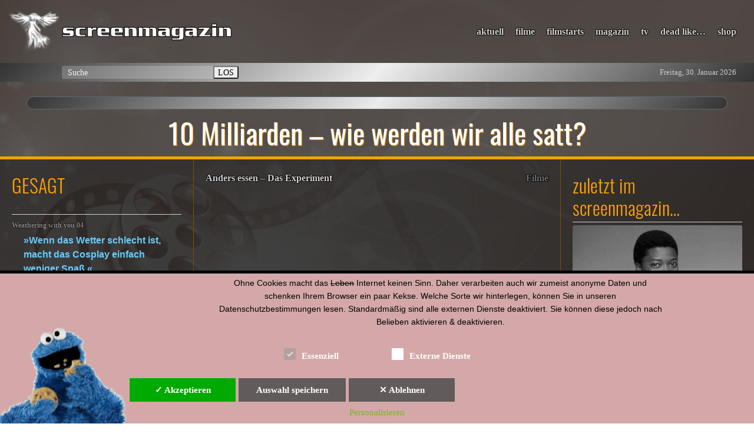

--- FILE ---
content_type: text/html; charset=UTF-8
request_url: https://screenmagazin.com/tag/10-milliarden-wie-werden-wir-alle-satt/
body_size: 16831
content:
<!DOCTYPE html>
<html lang="de-DE">

    <head>
				<link href="https://screenmagazin.com/wp-content/fontawesome/css/all.css" rel="stylesheet">
		<meta charset="UTF-8" />
		<meta name="viewport" content="width=device-width, initial-scale=1.0">
		<meta name="Copyright" content="© Angel One Media" />
		<meta name="Language" content="deutsch, de" />
		<meta name="description" content="Dokumentarfilm, der die ökologischen und wirtschaftlichen Probleme der Ernährung mit einem Praxistest angeht." />
		<meta name="google-site-verification" content="pk8v96ieoqGuFembASx53n6I6KAgdEB1PbTLOpfcSy4" />
		<title>10 Milliarden &#8211; wie werden wir alle satt? | screenmagazin</title>

		<meta name='robots' content='max-image-preview:large' />
<link rel='dns-prefetch' href='//static.addtoany.com' />
<link rel="alternate" type="application/rss+xml" title="screenmagazin.com &raquo; Schlagwort-Feed zu 10 Milliarden - wie werden wir alle satt?" href="https://screenmagazin.com/tag/10-milliarden-wie-werden-wir-alle-satt/feed/" />
<style id='wp-img-auto-sizes-contain-inline-css' type='text/css'>
img:is([sizes=auto i],[sizes^="auto," i]){contain-intrinsic-size:3000px 1500px}
/*# sourceURL=wp-img-auto-sizes-contain-inline-css */
</style>
<link rel='stylesheet' id='simple_tooltips_style-css' href='https://screenmagazin.com/wp-content/plugins/simple-tooltips/zebra_tooltips.css?ver=6.9' type='text/css' media='all' />
<style id='wp-emoji-styles-inline-css' type='text/css'>

	img.wp-smiley, img.emoji {
		display: inline !important;
		border: none !important;
		box-shadow: none !important;
		height: 1em !important;
		width: 1em !important;
		margin: 0 0.07em !important;
		vertical-align: -0.1em !important;
		background: none !important;
		padding: 0 !important;
	}
/*# sourceURL=wp-emoji-styles-inline-css */
</style>
<link rel='stylesheet' id='wp-block-library-css' href='https://screenmagazin.com/wp-includes/css/dist/block-library/style.min.css?ver=6.9' type='text/css' media='all' />
<style id='global-styles-inline-css' type='text/css'>
:root{--wp--preset--aspect-ratio--square: 1;--wp--preset--aspect-ratio--4-3: 4/3;--wp--preset--aspect-ratio--3-4: 3/4;--wp--preset--aspect-ratio--3-2: 3/2;--wp--preset--aspect-ratio--2-3: 2/3;--wp--preset--aspect-ratio--16-9: 16/9;--wp--preset--aspect-ratio--9-16: 9/16;--wp--preset--color--black: #000000;--wp--preset--color--cyan-bluish-gray: #abb8c3;--wp--preset--color--white: #ffffff;--wp--preset--color--pale-pink: #f78da7;--wp--preset--color--vivid-red: #cf2e2e;--wp--preset--color--luminous-vivid-orange: #ff6900;--wp--preset--color--luminous-vivid-amber: #fcb900;--wp--preset--color--light-green-cyan: #7bdcb5;--wp--preset--color--vivid-green-cyan: #00d084;--wp--preset--color--pale-cyan-blue: #8ed1fc;--wp--preset--color--vivid-cyan-blue: #0693e3;--wp--preset--color--vivid-purple: #9b51e0;--wp--preset--gradient--vivid-cyan-blue-to-vivid-purple: linear-gradient(135deg,rgb(6,147,227) 0%,rgb(155,81,224) 100%);--wp--preset--gradient--light-green-cyan-to-vivid-green-cyan: linear-gradient(135deg,rgb(122,220,180) 0%,rgb(0,208,130) 100%);--wp--preset--gradient--luminous-vivid-amber-to-luminous-vivid-orange: linear-gradient(135deg,rgb(252,185,0) 0%,rgb(255,105,0) 100%);--wp--preset--gradient--luminous-vivid-orange-to-vivid-red: linear-gradient(135deg,rgb(255,105,0) 0%,rgb(207,46,46) 100%);--wp--preset--gradient--very-light-gray-to-cyan-bluish-gray: linear-gradient(135deg,rgb(238,238,238) 0%,rgb(169,184,195) 100%);--wp--preset--gradient--cool-to-warm-spectrum: linear-gradient(135deg,rgb(74,234,220) 0%,rgb(151,120,209) 20%,rgb(207,42,186) 40%,rgb(238,44,130) 60%,rgb(251,105,98) 80%,rgb(254,248,76) 100%);--wp--preset--gradient--blush-light-purple: linear-gradient(135deg,rgb(255,206,236) 0%,rgb(152,150,240) 100%);--wp--preset--gradient--blush-bordeaux: linear-gradient(135deg,rgb(254,205,165) 0%,rgb(254,45,45) 50%,rgb(107,0,62) 100%);--wp--preset--gradient--luminous-dusk: linear-gradient(135deg,rgb(255,203,112) 0%,rgb(199,81,192) 50%,rgb(65,88,208) 100%);--wp--preset--gradient--pale-ocean: linear-gradient(135deg,rgb(255,245,203) 0%,rgb(182,227,212) 50%,rgb(51,167,181) 100%);--wp--preset--gradient--electric-grass: linear-gradient(135deg,rgb(202,248,128) 0%,rgb(113,206,126) 100%);--wp--preset--gradient--midnight: linear-gradient(135deg,rgb(2,3,129) 0%,rgb(40,116,252) 100%);--wp--preset--font-size--small: 13px;--wp--preset--font-size--medium: 20px;--wp--preset--font-size--large: 36px;--wp--preset--font-size--x-large: 42px;--wp--preset--spacing--20: 0.44rem;--wp--preset--spacing--30: 0.67rem;--wp--preset--spacing--40: 1rem;--wp--preset--spacing--50: 1.5rem;--wp--preset--spacing--60: 2.25rem;--wp--preset--spacing--70: 3.38rem;--wp--preset--spacing--80: 5.06rem;--wp--preset--shadow--natural: 6px 6px 9px rgba(0, 0, 0, 0.2);--wp--preset--shadow--deep: 12px 12px 50px rgba(0, 0, 0, 0.4);--wp--preset--shadow--sharp: 6px 6px 0px rgba(0, 0, 0, 0.2);--wp--preset--shadow--outlined: 6px 6px 0px -3px rgb(255, 255, 255), 6px 6px rgb(0, 0, 0);--wp--preset--shadow--crisp: 6px 6px 0px rgb(0, 0, 0);}:where(body) { margin: 0; }.wp-site-blocks > .alignleft { float: left; margin-right: 2em; }.wp-site-blocks > .alignright { float: right; margin-left: 2em; }.wp-site-blocks > .aligncenter { justify-content: center; margin-left: auto; margin-right: auto; }:where(.is-layout-flex){gap: 0.5em;}:where(.is-layout-grid){gap: 0.5em;}.is-layout-flow > .alignleft{float: left;margin-inline-start: 0;margin-inline-end: 2em;}.is-layout-flow > .alignright{float: right;margin-inline-start: 2em;margin-inline-end: 0;}.is-layout-flow > .aligncenter{margin-left: auto !important;margin-right: auto !important;}.is-layout-constrained > .alignleft{float: left;margin-inline-start: 0;margin-inline-end: 2em;}.is-layout-constrained > .alignright{float: right;margin-inline-start: 2em;margin-inline-end: 0;}.is-layout-constrained > .aligncenter{margin-left: auto !important;margin-right: auto !important;}.is-layout-constrained > :where(:not(.alignleft):not(.alignright):not(.alignfull)){margin-left: auto !important;margin-right: auto !important;}body .is-layout-flex{display: flex;}.is-layout-flex{flex-wrap: wrap;align-items: center;}.is-layout-flex > :is(*, div){margin: 0;}body .is-layout-grid{display: grid;}.is-layout-grid > :is(*, div){margin: 0;}body{padding-top: 0px;padding-right: 0px;padding-bottom: 0px;padding-left: 0px;}a:where(:not(.wp-element-button)){text-decoration: underline;}:root :where(.wp-element-button, .wp-block-button__link){background-color: #32373c;border-width: 0;color: #fff;font-family: inherit;font-size: inherit;font-style: inherit;font-weight: inherit;letter-spacing: inherit;line-height: inherit;padding-top: calc(0.667em + 2px);padding-right: calc(1.333em + 2px);padding-bottom: calc(0.667em + 2px);padding-left: calc(1.333em + 2px);text-decoration: none;text-transform: inherit;}.has-black-color{color: var(--wp--preset--color--black) !important;}.has-cyan-bluish-gray-color{color: var(--wp--preset--color--cyan-bluish-gray) !important;}.has-white-color{color: var(--wp--preset--color--white) !important;}.has-pale-pink-color{color: var(--wp--preset--color--pale-pink) !important;}.has-vivid-red-color{color: var(--wp--preset--color--vivid-red) !important;}.has-luminous-vivid-orange-color{color: var(--wp--preset--color--luminous-vivid-orange) !important;}.has-luminous-vivid-amber-color{color: var(--wp--preset--color--luminous-vivid-amber) !important;}.has-light-green-cyan-color{color: var(--wp--preset--color--light-green-cyan) !important;}.has-vivid-green-cyan-color{color: var(--wp--preset--color--vivid-green-cyan) !important;}.has-pale-cyan-blue-color{color: var(--wp--preset--color--pale-cyan-blue) !important;}.has-vivid-cyan-blue-color{color: var(--wp--preset--color--vivid-cyan-blue) !important;}.has-vivid-purple-color{color: var(--wp--preset--color--vivid-purple) !important;}.has-black-background-color{background-color: var(--wp--preset--color--black) !important;}.has-cyan-bluish-gray-background-color{background-color: var(--wp--preset--color--cyan-bluish-gray) !important;}.has-white-background-color{background-color: var(--wp--preset--color--white) !important;}.has-pale-pink-background-color{background-color: var(--wp--preset--color--pale-pink) !important;}.has-vivid-red-background-color{background-color: var(--wp--preset--color--vivid-red) !important;}.has-luminous-vivid-orange-background-color{background-color: var(--wp--preset--color--luminous-vivid-orange) !important;}.has-luminous-vivid-amber-background-color{background-color: var(--wp--preset--color--luminous-vivid-amber) !important;}.has-light-green-cyan-background-color{background-color: var(--wp--preset--color--light-green-cyan) !important;}.has-vivid-green-cyan-background-color{background-color: var(--wp--preset--color--vivid-green-cyan) !important;}.has-pale-cyan-blue-background-color{background-color: var(--wp--preset--color--pale-cyan-blue) !important;}.has-vivid-cyan-blue-background-color{background-color: var(--wp--preset--color--vivid-cyan-blue) !important;}.has-vivid-purple-background-color{background-color: var(--wp--preset--color--vivid-purple) !important;}.has-black-border-color{border-color: var(--wp--preset--color--black) !important;}.has-cyan-bluish-gray-border-color{border-color: var(--wp--preset--color--cyan-bluish-gray) !important;}.has-white-border-color{border-color: var(--wp--preset--color--white) !important;}.has-pale-pink-border-color{border-color: var(--wp--preset--color--pale-pink) !important;}.has-vivid-red-border-color{border-color: var(--wp--preset--color--vivid-red) !important;}.has-luminous-vivid-orange-border-color{border-color: var(--wp--preset--color--luminous-vivid-orange) !important;}.has-luminous-vivid-amber-border-color{border-color: var(--wp--preset--color--luminous-vivid-amber) !important;}.has-light-green-cyan-border-color{border-color: var(--wp--preset--color--light-green-cyan) !important;}.has-vivid-green-cyan-border-color{border-color: var(--wp--preset--color--vivid-green-cyan) !important;}.has-pale-cyan-blue-border-color{border-color: var(--wp--preset--color--pale-cyan-blue) !important;}.has-vivid-cyan-blue-border-color{border-color: var(--wp--preset--color--vivid-cyan-blue) !important;}.has-vivid-purple-border-color{border-color: var(--wp--preset--color--vivid-purple) !important;}.has-vivid-cyan-blue-to-vivid-purple-gradient-background{background: var(--wp--preset--gradient--vivid-cyan-blue-to-vivid-purple) !important;}.has-light-green-cyan-to-vivid-green-cyan-gradient-background{background: var(--wp--preset--gradient--light-green-cyan-to-vivid-green-cyan) !important;}.has-luminous-vivid-amber-to-luminous-vivid-orange-gradient-background{background: var(--wp--preset--gradient--luminous-vivid-amber-to-luminous-vivid-orange) !important;}.has-luminous-vivid-orange-to-vivid-red-gradient-background{background: var(--wp--preset--gradient--luminous-vivid-orange-to-vivid-red) !important;}.has-very-light-gray-to-cyan-bluish-gray-gradient-background{background: var(--wp--preset--gradient--very-light-gray-to-cyan-bluish-gray) !important;}.has-cool-to-warm-spectrum-gradient-background{background: var(--wp--preset--gradient--cool-to-warm-spectrum) !important;}.has-blush-light-purple-gradient-background{background: var(--wp--preset--gradient--blush-light-purple) !important;}.has-blush-bordeaux-gradient-background{background: var(--wp--preset--gradient--blush-bordeaux) !important;}.has-luminous-dusk-gradient-background{background: var(--wp--preset--gradient--luminous-dusk) !important;}.has-pale-ocean-gradient-background{background: var(--wp--preset--gradient--pale-ocean) !important;}.has-electric-grass-gradient-background{background: var(--wp--preset--gradient--electric-grass) !important;}.has-midnight-gradient-background{background: var(--wp--preset--gradient--midnight) !important;}.has-small-font-size{font-size: var(--wp--preset--font-size--small) !important;}.has-medium-font-size{font-size: var(--wp--preset--font-size--medium) !important;}.has-large-font-size{font-size: var(--wp--preset--font-size--large) !important;}.has-x-large-font-size{font-size: var(--wp--preset--font-size--x-large) !important;}
/*# sourceURL=global-styles-inline-css */
</style>

<link rel='stylesheet' id='block-styles-css-css' href='https://screenmagazin.com/wp-content/plugins/eigene-stile/block-styles.css?ver=6.9' type='text/css' media='all' />
<link rel='stylesheet' id='h5ap-style-css' href='https://screenmagazin.com/wp-content/plugins/html5-audio-player-pro/style/player-style-custom.css?ver=6.9' type='text/css' media='all' />
<link rel='stylesheet' id='simple-accessible-spoilers-style-css' href='https://screenmagazin.com/wp-content/plugins/simple-accessible-spoilers/styles/simple-accessible-spoilers-default.css?ver=6.9' type='text/css' media='all' />
<link rel='stylesheet' id='dashicons-css' href='https://screenmagazin.com/wp-includes/css/dashicons.min.css?ver=6.9' type='text/css' media='all' />
<link rel='stylesheet' id='smtheme-style-css' href='https://screenmagazin.com/wp-content/themes/smtheme/style.css?ver=' type='text/css' media='all' />
<link rel='stylesheet' id='addtoany-css' href='https://screenmagazin.com/wp-content/plugins/add-to-any/addtoany.min.css?ver=1.16' type='text/css' media='all' />
<link rel='stylesheet' id='dsgvoaio_css-css' href='https://screenmagazin.com/wp-content/plugins/dsgvo-all-in-one-for-wp-pro/assets/css/plugin.css?ver=6.9' type='text/css' media='all' />
<!--n2css--><!--n2js--><script src="https://screenmagazin.com/wp-includes/js/jquery/jquery.min.js?ver=3.7.1" id="jquery-core-js"></script>
<script src="https://screenmagazin.com/wp-includes/js/jquery/jquery-migrate.min.js?ver=3.4.1" id="jquery-migrate-js"></script>
<script id="addtoany-core-js-before">
window.a2a_config=window.a2a_config||{};a2a_config.callbacks=[];a2a_config.overlays=[];a2a_config.templates={};a2a_localize = {
	Share: "Teilen",
	Save: "Speichern",
	Subscribe: "Abonnieren",
	Email: "E-Mail",
	Bookmark: "Lesezeichen",
	ShowAll: "Alle anzeigen",
	ShowLess: "Weniger anzeigen",
	FindServices: "Dienst(e) suchen",
	FindAnyServiceToAddTo: "Um weitere Dienste ergänzen",
	PoweredBy: "Präsentiert von",
	ShareViaEmail: "Teilen via E-Mail",
	SubscribeViaEmail: "Via E-Mail abonnieren",
	BookmarkInYourBrowser: "Lesezeichen in deinem Browser",
	BookmarkInstructions: "Drücke Ctrl+D oder \u2318+D um diese Seite bei den Lesenzeichen zu speichern.",
	AddToYourFavorites: "Zu deinen Favoriten hinzufügen",
	SendFromWebOrProgram: "Senden von jeder E-Mail Adresse oder E-Mail-Programm",
	EmailProgram: "E-Mail-Programm",
	More: "Mehr&#8230;",
	ThanksForSharing: "Thanks for sharing!",
	ThanksForFollowing: "Thanks for following!"
};

a2a_config.icon_color="transparent,#d3d3d3";

//# sourceURL=addtoany-core-js-before
</script>
<script defer src="https://static.addtoany.com/menu/page.js" id="addtoany-core-js"></script>
<script defer src="https://screenmagazin.com/wp-content/plugins/add-to-any/addtoany.min.js?ver=1.1" id="addtoany-jquery-js"></script>
<script src="https://screenmagazin.com/wp-content/plugins/html5-audio-player-pro/js/plyr.js?ver=1" id="h5ap-script-js"></script>
<script src="https://screenmagazin.com/wp-content/plugins/simple-accessible-spoilers/scripts/simple-accessible-spoilers-scripts.js?ver=1714224682" id="simple-accessible-spoilers-scripts-js"></script>
<script id="dsgvoaio_core_js-js-extra">
var parms = {"iframe_blocker_layertext":["\u003Ch3\u003EGetty Images\u003C/h3\u003E",""," "," "," "],"shortcode_blocker_layertext":{"1":" ","2":" ","3":" ","4":" ","5":" "},"content_blocker_iframe":[{"content_blocker_name":"Getty Images","content_blocker_url":"gettyimages.com","content_blocker_cookie":"ar_debug,c_user,datr,fr,i_user,sb,usida,xs","content_blocker_policyurl":"https://www.gettyimages.de/company/privacy-policy","content_blocker_categorie":"other"},{"content_blocker_name":"Facebook","content_blocker_url":"facebook.com","content_blocker_cookie":"ar_debug,c_user,datr,fr,i_user,sb,usida,xs","content_blocker_policyurl":"https://www.facebook.com/about/privacy/","content_blocker_categorie":"social"}],"adminajaxurl":"https://screenmagazin.com/wp-admin/admin-ajax.php","textgfrecaptchaloaded":"","customservice1_use":"","customservice1_needconsent":"true","customservice1_key":"customservice1","customservice1_name":"","customservice1_cookies":"","customservice1_type":"social","customservice1_readmore":"","customservice1_code_accept":"","customservice1_code_reject":"","customservice2_use":"","customservice2_needconsent":"true","customservice2_key":"customservice2","customservice2_name":"","customservice2_cookies":"","customservice2_type":"social","customservice2_readmore":"","customservice2_code_accept":"","customservice2_code_reject":"","customservice3_use":"","customservice3_needconsent":"true","customservice3_key":"customservice3","customservice3_name":"","customservice3_cookies":"","customservice3_type":"social","customservice3_readmore":"","customservice3_code_accept":"","customservice3_code_reject":"","animation_time":"1000","use_wpgmp":"","customservice4_use":"","customservice4_needconsent":"true","customservice4_key":"customservice4","customservice4_name":"","customservice4_cookies":"","customservice4_type":"social","customservice4_readmore":"","customservice4_code_accept":"","customservice4_code_reject":"","customservice5_use":"","customservice5_needconsent":"true","customservice5_key":"customservice5","customservice5_name":"","customservice5_cookies":"","customservice5_type":"social","customservice5_readmore":"","customservice5_code_accept":"","customservice5_code_reject":"","desc_other":"Dienste zum Anzeigen von Web-Inhalten.","desc_support":"Support Dienste erlauben es die Urheber der Seite zu kontaktieren und sie zu verbessern.","desc_comment":"Kommentar Dienste erleichtern die Organisation von Kommentaren und helfen dabei Spam zu verhindern.","desc_video":"Video Platformen erlauben Videoinhalte einzublenden und die Sichtbarkeit der Seite zu erh\u00f6hen.","desc_social":"Soziale Netzwerke k\u00f6nnen die Benutzbarkeit der Seite verbessern und den Bekanntheitsgrad erh\u00f6hen.","desc_analytic":"Die verwendeten Besucher Z\u00e4hldienste generieren Statistiken die dabei helfen, die Seite zu verbessern.","desc_ads":"Werbenetzwerke dienen dazu um dem Seitenbetreiber Einnahmen zu generieren.","desc_apis":"APIs werden benutzt um Skripte zu laden, wie: Geolokalisation, Suchmaschinen, \u00dcbersetzungen, ...","desc_essentail":"Hierbei handelt es sich um technisch notwendige Cookies.","popupagbs":" ","cookiedescriptiontext":"Wenn Sie diese Dienste nutzen, erlauben Sie deren 'Cookies' und Tracking-Funktionen, die zu ihrer ordnungsgem\u00e4\u00dfen Funktion notwendig sind.","nocookietext":"Dieser Dienst hat keine Cookies gespeichert","cookietextusagebefore":"Cookies:","linkto":"Zur offiziellen Webseite","cookietextusage":"Gespeicherte Cookies:","privacybtntext":"Datenschutzbedingungen","closetext":"Schlie\u00dfen","deactivatedtext":"ist deaktiviert.","accepttext":"Erlauben","denytext":"Ablehnen","noticestyle":"style1","gofundmename":"GoFundMe","openstreetmapname":"OpenStreetMap","komootname":"Komoot","piwikname":"Matomo (Piwik)","cookie_time":"14","statcountername":"Statcounter","fastcountername":"FastCounter","fbcustomerchatname":"Messenger Customer Chat","onesignalname":"OneSignal","tidioname":"Tidio Live Chat","slimstatsname":"Slimstats","etrackername":"eTracker","clickyname":"Clicky","slidesharename":"Slideshare","vimeoname":"Vimeo","hearthisname":"Hearthis","mixcloudname":"Mixcloud","soundcloudname":"Soundcloud","dailymotionname":"Dailymotion","youtubename":"YouTube","addtoanyname":"AddToAny","addthisname":"AddThis","calendlyname":"Calendly","shareaholicname":"Shareaholic","sharethisdisplayname":"ShareThis","fblikename":"Facebook (Gef\u00e4llt mir / Like Button)","fbfeedname":"Facebook Feed","fbcommentsname":"Facebookkommentare","pinterestname":"Pinterest","instagramname":"Instagram","diqusname":"Disqus","amazonname":"Amazon","recaptchaname":"reCAPTCHA","hcaptchaname":"hCaptcha","gmapsname":"Google Maps","gdocsname":"Google Docs","gformsname":"Google Forms","hotjarname":"Hotjar","awinname":"Awin","criteoname":"Criteo","adsensename":"Google Adsense","gatagname":"Google Analytics Tag Manager (gtag.js)","ganame":"Google Analytics","fbpixelname":"Facebook-Pixel","pixelorderid":"","fbpixel_content_type":"","fbpixel_content_ids":"","fbpixel_currency":"","fbpixel_product_cat":"","fbpixel_content_name":"","fbpixel_product_price":"","isbuyedsendet":"","allowallname":"Alle erlauben","denyallname":"Alle ablehnen","showpolicyname":"Datenschutzbedingungen / Cookies","yesname":"Ja","noname":"Nein","maincookiesname":"Wordpress-Kekse","language":"de","auto_accept_scrolling_percent":"25","wpcookiesname":"Wordpress-Kekse","privacysettingsname":"Datenschutzeinstellungen","servicecontrolname":"Dienstekontrolle","other_cat_name":"Andere","essential_cat_name":"Essenziell","apis_cat_name":"APIs","support_cat_name":"Unterst\u00fctzungsdienste","comments_cat_name":"Kommentardienste","video_cat_name":"Videodienste","social_cat_name":"Soziale Netzwerke","ads_cat_name":"Anzeigen aus Netzwerken","analytics_cat_name":"Besucherz\u00e4hlerdienste","popupbtncolor":"808080","popupbtncoloractive":"1B870B","popupbtncolordeactive":"9C1A1A","instagram_accesstoken":"","instagram_userid":"","plugin_dir":"https%3A%2F%2Fscreenmagazin.com%2Fwp-content%2Fplugins%2Fdsgvo-all-in-one-for-wp-pro%2F","plugin_url":"https%3A%2F%2Fscreenmagazin.com%2Fwp-content%2Fplugins%2Fdsgvo-all-in-one-for-wp-pro%2F","btnbgcoloraccept":"00AA00","cansetcookies":"Folgende Cookies k\u00f6nnen gespeichert werden","usenocookies":"Dieser Dienst nutzt keine Cookies","nocookiesaved":"Dieser Dienst hat keine Cookies gespeichert","savedcookies":"Gespeicherte Cookies:","matomo_defaultoptinout":"optin","ga_defaultoptinout":"optin","pixeleventcurrency":"","pixeleventamount":"","pixelevent":"","autoacceptscrolling":"","backgroundcolor":"1D1C1C","textcolor":"FFFFFF","buttonbackground":"615B5B","buttontextcolor":"FFFFFF","buttonlinkcolor":"FFFFFF","cookietext":"\u003Cp\u003EOhne Cookies macht das \u003Cspan style=\"text-decoration: line-through;\"\u003ELeben\u003C/span\u003E Internet keinen Sinn. Daher verarbeiten auch wir zumeist anonyme Daten und schenken Ihrem Browser ein paar Kekse. Welche Sorte wir hinterlegen, k\u00f6nnen Sie in unseren Datenschutzbestimmungen lesen. Standardm\u00e4\u00dfig sind alle externen Dienste deaktiviert. Sie k\u00f6nnen diese jedoch nach Belieben aktivieren & deaktivieren.\u003C/p\u003E\n","cookiesavetext":"Auswahl speichern","cookieaccepttext":"Akzeptieren","btn_text_customize":"Personalisieren","cookietextscroll":"\u003Cp\u003EDurch das fortgesetzte bl\u00e4ttern, stimmen Sie der Benutzung von externen Diensten automatisch zu.\u003C/p\u003E","policyurl":"https://screenmagazin.com/impressum/","onscrolltext":"\u003Cp\u003EDurch das fortgesetzte bl\u00e4ttern, stimmen Sie der Benutzung von externen Diensten automatisch zu.\u003C/p\u003E\n","onscrolltextbold":"\u003Cp\u003EDurch das fortgesetzte bl\u00e4ttern, stimmen Sie der Benutzung von externen Diensten automatisch zu.\u003C/p\u003E","base":"https://screenmagazin.com","lightordark":"dark","loadingtext":"\u003Cdiv class='dsgvoaio_loading_text'\u003E\u003Cdiv class='dsgvoaio-lds'\u003E\u003Cdiv\u003E\u003C/div\u003E\u003Cdiv\u003E\u003C/div\u003E\u003Cdiv\u003E\u003C/div\u003E\u003Cdiv\u003E\u003C/div\u003E\u003C/div\u003E\u003Cbr/\u003EBitte warten. Der Dienst wird geladen...\u003C/div\u003E","show_layertext":"","googlemaps_spt":"","gofundme_spt":"","recaptcha_spt":"","hcaptcha_spt":"","addtoany_spt":"\u003Cp\u003EF\u00fcr die Nutzung von AddtoAny (LinkedIn AG, Dammtorstra\u00dfe 29-32, 20354 Hamburg, Germany) ben\u00f6tigen wir laut DSGVO Ihre Zustimmung.\u003C/p\u003E\r\n\u003Cp\u003EEs werden seitens AddtoAny personenbezogene Daten erhoben, verarbeitet und gespeichert. Welche Daten genau entnehmen Sie bitte den Datenschutzbedingungen.\u003C/p\u003E\r\n","linkedin_spt":"","addthis_spt":"","shareaholic_spt":"","sharethis_spt":"","openstreetmap_spt":"","komoot_spt":"","amazon_spt":"\u003Cp\u003EF\u00fcr die Nutzung von Amazon (Amazon Deutschland Services GmbH, Marcel-Breuer-Str. 12, 80807 Munich) ben\u00f6tigen wir laut DSGVO Ihre Zustimmung.\u003C/p\u003E\r\n\u003Cp\u003EEs werden seitens Amazon personenbezogene Daten erhoben, verarbeitet und gespeichert. Welche Daten genau entnehmen Sie bitte den Datenschutzbedingungen.\u003C/p\u003E\r\n","criteo_spt":"","adsense_spt":"","vgwort_spt":"","fastcounter_spt":"","statcounter_spt":"","slideshare_spt":"","mixcloud_spt":"","hearthis_spt":"","soundcloud_spt":"","dailymotion_spt":"","vimeo_spt":"\u003Cp\u003EF\u00fcr die Nutzung von Vimeo (Vimeo, LLC, 555 West 18th Street, NY, New York 10011, USA) ben\u00f6tigen wir laut DSGVO Ihre Zustimmung.\u003C/p\u003E\r\n\u003Cp\u003EEs werden seitens Vimeo personenbezogene Daten erhoben, verarbeitet und gespeichert. Welche Daten genau entnehmen Sie bitte den Datenschutzbedingungen.\u003C/p\u003E\r\n","twitch_spt":"","calendly_spt":"","youtube_spt":"\u003Cp\u003EF\u00fcr die Nutzung von YouTube (YouTube, LLC, 901 Cherry Ave., San Bruno, CA 94066, USA) ben\u00f6tigen wir laut DSGVO Ihre Zustimmung.\u003C/p\u003E\r\n\u003Cp\u003EEs werden seitens YouTube personenbezogene Daten erhoben, verarbeitet und gespeichert. Welche Daten genau entnehmen Sie bitte den Datenschutzbedingungen.\u003C/p\u003E\r\n","gdocs_spt":"","gforms_spt":"","youtubeplaylist_spt":"\u003Cp\u003EF\u00fcr die Nutzung von YouTube (YouTube, LLC, 901 Cherry Ave., San Bruno, CA 94066, USA) ben\u00f6tigen wir laut DSGVO Ihre Zustimmung.\u003C/p\u003E\r\n\u003Cp\u003EEs werden seitens YouTube personenbezogene Daten erhoben, verarbeitet und gespeichert. Welche Daten genau entnehmen Sie bitte den Datenschutzbedingungen.\u003C/p\u003E\r\n","vgwort_defaultoptinout":"optin","woocommercecookies":"","polylangcookie":"","languageswitcher":" ","policyurltext":"Hier finden Sie unsere Datenschutzbestimmungen","ablehnentxt":"Ablehnen","ablehnentext":"Sie haben die Bedingungen abgelehnt. Sie werden daher nach google.de weitergeleitet.","ablehnenurl":"www.google.de","showrejectbtn":"on","outgoing_text":"\u003Cp\u003E\u003Cstrong\u003ESie verlassen nun unsere Internetpr\u00e4senz\u003C/strong\u003E\u003C/p\u003E\n\u003Cp\u003EDa Sie auf einen externen Link geklickt haben verlassen Sie nun unsere Internetpr\u00e4senz.\u003C/p\u003E\n\u003Cp\u003ESind Sie damit einverstanden so klicken Sie auf den nachfolgenden Button:\u003C/p\u003E\n","checkbox_externals_label":"Externe Dienste","checkbox_statistics_label":"Statistik","checkbox_essentials_label":"Essenziell","imprinturl":"https://screenmagazin.com/anders-essen-das-experiment/","text_policy":"Datenschutzbedingungen","text_imprint":"Impressum","cookietextheader":"Datenschutzbedingungen","show_notice_heading":"on","close_popup_auto":"on"};
//# sourceURL=dsgvoaio_core_js-js-extra
</script>
<script src="https://screenmagazin.com/wp-content/plugins/dsgvo-all-in-one-for-wp-pro/assets/js/tarteaucitron/tarteaucitron.min.js?ver=6.9" id="dsgvoaio_core_js-js"></script>
<script src="https://screenmagazin.com/wp-content/plugins/dsgvo-all-in-one-for-wp-pro/assets/js/postscribe.min.js?ver=6.9" id="dsdvo_wp_postscribe-js"></script>
<link rel='dns-prefetch' href='https://i0.wp.com/'><link rel='preconnect' href='https://i0.wp.com/' crossorigin><link rel='dns-prefetch' href='https://i1.wp.com/'><link rel='preconnect' href='https://i1.wp.com/' crossorigin><link rel='dns-prefetch' href='https://i2.wp.com/'><link rel='preconnect' href='https://i2.wp.com/' crossorigin><link rel='dns-prefetch' href='https://i3.wp.com/'><link rel='preconnect' href='https://i3.wp.com/' crossorigin><!-- FIFU:meta:begin:image -->
<meta property="og:image" content="https://i1.wp.com/screenmagazin.com/wp-content/uploads/iss/langbein.png?ssl=1" />
<!-- FIFU:meta:end:image --><!-- FIFU:meta:begin:twitter -->
<meta name="twitter:card" content="summary_large_image" />
<meta name="twitter:title" content="Anders essen &#8211; Das Experiment" />
<meta name="twitter:description" content="Dokumentarfilm, der die ökologischen und wirtschaftlichen Probleme der Ernährung mit einem Praxistest angeht." />
<meta name="twitter:image" content="https://i1.wp.com/screenmagazin.com/wp-content/uploads/iss/langbein.png?ssl=1" />
<!-- FIFU:meta:end:twitter --><style>[class$="woocommerce-product-gallery__trigger"] {display:none !important;}</style><link rel="icon" href="https://screenmagazin.com/wp-content/uploads/iss/cropped-heangel-2019-32x32.jpg" sizes="32x32" />
<link rel="icon" href="https://screenmagazin.com/wp-content/uploads/iss/cropped-heangel-2019-500x500.jpg" sizes="192x192" />
<link rel="apple-touch-icon" href="https://screenmagazin.com/wp-content/uploads/iss/cropped-heangel-2019-500x500.jpg" />
<meta name="msapplication-TileImage" content="https://screenmagazin.com/wp-content/uploads/iss/cropped-heangel-2019-500x500.jpg" />
<style>
				 .dsdvo-cookie-notice #tarteaucitronDisclaimerAlert a {
					color: #FFFFFF !important;
				 }
				 </style><style>
				 .dsdvo-cookie-notice.style1 #tarteaucitronDisclaimerAlert {
					float: left;
				 width: 65%;
				min-height: 35px;
				 }
				 </style><style>
						#tarteaucitronClosePanel {
							font-size: 12px !important;
			
						}					
					
						.tac_float .tarteaucitronAllow,  .tac_float  .tarteaucitronPolicy{
							font-size: 12px !important;
			
						}					
					
						.tac_float {
							font-size: 12px !important;
			
						}					
					
						.tarteaucitronListCookies , .tarteaucitronHidden .tarteaucitronTitle, .tarteaucitronName a{
							font-size: 12px !important;
			
						}					
					
						.tarteaucitronHidden .tarteaucitronTitle a , .tarteaucitronHidden .tarteaucitronTitle{
							font-size: 14px !important;
			
						}					
					
						.tarteaucitronName b {
							font-size: 18px !important;
			
						}					
					
						.tarteaucitronAllow , .tarteaucitronDeny, .tarteaucitronPolicy{
							font-size: 14px !important;
							line-height: 18px !important;
			
						}					
					
						#tarteaucitron #tarteaucitronServices .tarteaucitronMainLine .tarteaucitronName b, #tarteaucitron #tarteaucitronServices .tarteaucitronMainLine .tarteaucitronName a {
							font-size: 22px !important;
							line-height: 30px;
						}					
					
						.dsdvo-cookie-notice #tarteaucitronAccept, .dsdvo-cookie-notice #tarteaucitronPersonalize, .dsdvo-cookie-notice #tarteaucitronCloseAlert {
							font-size: 14px !important;
							line-height: 18px !important;
						}					
					
						#tarteaucitronDisclaimerAlert, #tarteaucitronDisclaimerAlert p, #tarteaucitronDisclaimerAlert table td, #tarteaucitronDisclaimerAlert table th, #tarteaucitronDisclaimerAlert b, #tarteaucitronDisclaimerAlert a {
							font-size: 14px !important;
						}	
						#tarteaucitronDisclaimerAlert, #tarteaucitronDisclaimerAlert p	 {
							line-height: 22px !important;
						}				
						#tarteaucitronDisclaimerAlert h1 {
							font-size: 29px !important;
						}	
						#tarteaucitronDisclaimerAlert h2 {
							font-size: 26px !important;
						}	
						#tarteaucitronDisclaimerAlert h3 {
							font-size: 23px !important;
						}	
						#tarteaucitronDisclaimerAlert h4 {
							font-size: 20px !important;
						}	
						#tarteaucitronDisclaimerAlert h5 {
							font-size: 17px !important;
						}	
						#tarteaucitronDisclaimerAlert h6 {
							font-size: 14px !important;
						}							
					
						.tac_float, .youtube_player .tac_float,.vimeo_player .tac_float {
							background: rgba(51, 51, 51, 0.85) !important;
							color: #FFFFFF !important;
						}	
						.tac_activate .tac_float b	{
							color: #FFFFFF !important;
						}				
					
						.tac_activate .tac_float .tarteaucitronAllow {
							color: #FFFFFF !important;
							background-color: #1B870B !important;
						}			
					
						.tac_activate .tac_float .tarteaucitronPolicy {
							color: #FFFFFF !important;
							background-color: #0B5087 !important;
						}			
					
						.tarteaucitronAlertSmallTop {
							top: auto !important;
							bottom: 20px !important;
							left: auto !important;
							right: 15px !important;
						}			
					
					.switchdsgvoaio-input:checked ~ .switchdsgvoaio-label {
						background: #1B870B !important;
					}
					.switchdsgvoaio-label {
						background: #9C1A1A !important;
					}
					.switchdsgvoaio-label:before {
						color: #FFFFFF;
					}	
					.switchdsgvoaio.dsgvoaiowaiting .switchdsgvoaio-label {
						background: #808080 !important;
					}					
					#tarteaucitron #tarteaucitronServices .tarteaucitronMainLine {
						background: #333333 !important;
						border: 3px solid #333333 !important;
						border-left: 9px solid #333333 !important;
						border-top: 5px solid #333333 !important;
						margin-bottom: 0;
						margin-top: 21px;
						position: relative;
					}
					.dsgvoaio_pol_header .dsgvo_hide_policy_popup .dashicons,#tarteaucitron #tarteaucitronServices .tarteaucitronMainLine .tarteaucitronName b, #tarteaucitron #tarteaucitronServices .tarteaucitronTitle, #tarteaucitronAlertSmall #tarteaucitronCookiesListContainer #tarteaucitronClosePanelCookie, #tarteaucitron #tarteaucitronClosePanel, #tarteaucitron #tarteaucitronServices .tarteaucitronMainLine .tarteaucitronName a, #tarteaucitron #tarteaucitronServices .tarteaucitronTitle a {
						color: #FFFFFF !important;
					}
	
					#tarteaucitronAlertSmall #tarteaucitronCookiesListContainer #tarteaucitronCookiesList .tarteaucitronTitle, #tarteaucitron #tarteaucitronServices .tarteaucitronTitle, #tarteaucitron #tarteaucitronInfo, #tarteaucitron #tarteaucitronServices .tarteaucitronDetails {
						background: #333333 !important;
					}
					
					#tarteaucitronAlertSmall #tarteaucitronCookiesListContainer #tarteaucitronClosePanelCookie, #tarteaucitron #tarteaucitronClosePanel, .dsgvoaio_pol_header {
						background: #333333 !important;
						
					}
					
					#tarteaucitron .tarteaucitronBorder {
						background: #fff;
						border: 2px solid #333333 !important;
					}
					
					#dsgvo_service_control .dsdvo-cookie-notice.style1 {
						background: #333333 !important;
					}
					
					#tarteaucitron #tarteaucitronServices .tarteaucitronLine .tarteaucitronAsk .tarteaucitronAllow, #tarteaucitron #tarteaucitronServices .tarteaucitronLine .tarteaucitronAsk .tarteaucitronDeny, .tac_activate .tarteaucitronAllow {
						background: #808080;
						color: #FFFFFF !important;
					}
					
					#tarteaucitronAlertSmall {
						background: #333333 !important;
						border-radius: 5px;
					}
					
					#tarteaucitronAlertBig #tarinner, #tarteaucitronAlertBig {
						border-radius: 5px;
					}
					
					.tarteaucitronBorder {
						border-bottom-left-radius: 5px;
						border-bottom-right-radius: 5px;						
					}
					
					#tarteaucitronClosePanel {
						border-top-left-radius: 5px;
						border-top-right-radius: 5px;						
					}
					
					#tarteaucitron #tarteaucitronServices .tarteaucitronMainLine, .dsgvoaio_pol_header {
						border-top-left-radius: 5px;					
					}					
					
					#tarteaucitronAlertSmall #tarteaucitronManager {
						color: #FFFFFF !important;
					}
					#tarteaucitronAlertSmall #tarteaucitronManager #tarteaucitronDot #tarteaucitronDotGreen {
						background-color: #1B870B !important;
					}
					
					#tarteaucitronAlertSmall #tarteaucitronManager #tarteaucitronDot #tarteaucitronDotRed {
						background-color: #9C1A1A !important;
					}
				 </style><style id="yellow-pencil">
/*
	The following CSS codes are created by the YellowPencil plugin.
	https://yellowpencil.waspthemes.com/
*/
.qm-js{display:-webkit-box;display:-webkit-flex;display:-ms-flexbox;display:flex;display:-webkit-sticky !important;display:sticky !important;}
</style>    </head>

	<body class="film">

		<div id="top">
			<div class="logo">			
				<a href="https://screenmagazin.com" data-wpel-link="internal"><img id="logo" src="https://screenmagazin.com/wp-content/uploads/iss/logoneuww.webp" /></a>
			</div>
			<nav class="menu">			
				<div class="menu-hauptmenue-container"><ul id="menu-hauptmenue" class="menu"><li id="menu-item-27120" class="menu-item menu-item-type-taxonomy menu-item-object-category menu-item-27120"><a href="https://screenmagazin.com/category/inhalt/aktuell/" data-wpel-link="internal">aktuell</a></li>
<li id="menu-item-32469" class="menu-item menu-item-type-post_type menu-item-object-page menu-item-32469"><a href="https://screenmagazin.com/filme-az/" data-wpel-link="internal">filme</a></li>
<li id="menu-item-40500" class="menu-item menu-item-type-post_type menu-item-object-page menu-item-40500"><a href="https://screenmagazin.com/filmstarts-2026/" data-wpel-link="internal">filmstarts</a></li>
<li id="menu-item-27121" class="menu-item menu-item-type-taxonomy menu-item-object-category menu-item-27121"><a href="https://screenmagazin.com/category/inhalt/magazin/" data-wpel-link="internal">magazin</a></li>
<li id="menu-item-27122" class="menu-item menu-item-type-taxonomy menu-item-object-category menu-item-27122"><a href="https://screenmagazin.com/category/inhalt/tv/" data-wpel-link="internal">tv</a></li>
<li id="menu-item-27123" class="menu-item menu-item-type-taxonomy menu-item-object-category menu-item-27123"><a href="https://screenmagazin.com/category/inhalt/dead/" data-wpel-link="internal">dead like&#8230;</a></li>
<li id="menu-item-27124" class="menu-item menu-item-type-custom menu-item-object-custom menu-item-27124"><a href="https://screenmagazin.myspreadshop.de/" data-wpel-link="external" target="_blank" rel="noopener">shop</a></li>
</ul></div>			</nav>
		</div>

		<div id="leiste">
			<div id="search">
				<div id="search-live-1091243202" class="search-live floating"><div class="search-live-form"><form role="search" id="search-live-form-1091243202" class="search-live-form" action="https://screenmagazin.com/" method="get"><input id="search-live-field-1091243202" name="s" type="text" class="search-live-field" placeholder="Suche" autocomplete="off" title="Suchen nach:" value="" /><input type="hidden" name="limit" value="10"/><input type="hidden" name="ixsl" value="1"/> <button type="submit">LOS</button></form></div><div id="search-live-results-1091243202" class="search-live-results"><div id="search-live-results-content-1091243202" class="search-live-results-content" style=""></div></div></div><script type="text/javascript">document.addEventListener( "DOMContentLoaded", function() {if ( typeof jQuery !== "undefined" ) {jQuery(document).ready(function(){jQuery("#search-live-field-1091243202").typeWatch( {
				callback: function (value) { ixsl.searchLive('search-live-field-1091243202', 'search-live-1091243202', 'search-live-1091243202 div.search-live-results-content', 'https://screenmagazin.com/wp-admin/admin-ajax.php?excerpt&limit=10&thumbnails', value, {no_results:"nichts gefunden",dynamic_focus:true,thumbnails:false}); },
				wait: 500,
				highlight: true,
				captureLength: 2
			} );ixsl.navigate("search-live-field-1091243202","search-live-results-1091243202");ixsl.dynamicFocus("search-live-1091243202","search-live-results-content-1091243202");});}});</script>			</div>
			<div id="date">
				Freitag, 30. Januar 2026			</div>
		</div>

		<nav id="navi">

			<div id="navl"></div>
			<div id="navr"></div>

		</nav>

		<section id="titel" class="titel">10 Milliarden &#8211; wie werden wir alle satt?</section>
		<section></section>

		<section id="main">

			<div id="main2" class="main2" style="display: flex; flex-direction: column;">
       
									<div><a href="https://screenmagazin.com/anders-essen-das-experiment/" data-wpel-link="internal">Anders essen &#8211; Das Experiment</a> <div class="klammer" style="display: flex; float: right;"><a href="https://screenmagazin.com/category/inhalt/film/" rel="category tag" data-wpel-link="internal">Filme</a></div></div>
				
			</div>

			<aside id="links" class="links">
				<h3 class="zit">gesagt</h3>
<div class="zit"><div class="display-posts-listing"><div class="listing-item"><div class="title"><a href="https://screenmagazin.com/zitat/weathering-with-you-04/" data-wpel-link="internal">Weathering with you 04</a></div><div class="content"><div id="quote">
<div class="quote">»Wenn das Wetter schlecht ist, macht das Cosplay einfach weniger Spaß.«</div>
<div class="quoter"></div>
</div></div></div></div></div>
<p>&nbsp;</p>
<p>&nbsp;</p>
<h3><a href="https://screenmagazin.com/category/aktuell/" data-wpel-link="internal">aktuell</a></h3>
<div class="liste"><div class="display-posts-listing"><div class="listing-item"><div class="title"><a href="https://screenmagazin.com/neues/das-letzte-abenteuer-beginnt-in-berlin/" data-wpel-link="internal">Das letzte Abenteuer beginnt in Berlin</a></div></div><div class="listing-item"><div class="title"><a href="https://screenmagazin.com/neues/es-kann-nur-5-geben/" data-wpel-link="internal">Es kann nur 5 geben&#8230;</a></div></div><div class="listing-item"><div class="title"><a href="https://screenmagazin.com/neues/lacinetek/" data-wpel-link="internal">LaCinetek &#8211; Heimkino für Cinéasten</a></div></div><div class="listing-item"><div class="title"><a href="https://screenmagazin.com/neues/eric-dane-spricht-ueber-seine-als-diagnose/" data-wpel-link="internal">Eric Dane spricht über seine ALS-Diagnose</a></div></div><div class="listing-item"><div class="title"><a href="https://screenmagazin.com/neues/drehstart-zu-shaun-das-schaf-3/" data-wpel-link="internal">Drehstart zu Shaun das Schaf 3</a></div></div><div class="listing-item"><div class="title"><a href="https://screenmagazin.com/neues/aa97/" data-wpel-link="internal">Oscars im Taumel</a></div></div><div class="listing-item"><div class="title"><a href="https://screenmagazin.com/neues/82-golden-globes-verliehen/" data-wpel-link="internal">82. Golden Globes verliehen</a></div></div><div class="listing-item"><div class="title"><a href="https://screenmagazin.com/neues/cineville/" data-wpel-link="internal">Cineville geht in Deutschland an den Start</a></div></div><div class="listing-item"><div class="title"><a href="https://screenmagazin.com/neues/nach-dem-schuh-kommt-das-kanu/" data-wpel-link="internal">Nach dem Schuh kommt das Kanu</a></div></div><div class="listing-item"><div class="title"><a href="https://screenmagazin.com/neues/95-oscars/" data-wpel-link="internal">95. Akademiepreise verliehen</a></div></div></div></div>
<p>&nbsp;</p>
<p>&nbsp;</p>
<h3><a href="https://screenmagazin.com/category/film/" data-wpel-link="internal">film</a></h3>
<div class="liste"><div class="display-posts-listing"><div class="listing-item"><div class="title"><a href="https://screenmagazin.com/film/rental-family/" data-wpel-link="internal">Rental Family</a></div></div><div class="listing-item"><div class="title"><a href="https://screenmagazin.com/film/greenland/" data-wpel-link="internal">Greenland</a></div></div><div class="listing-item"><div class="title"><a href="https://screenmagazin.com/film/greenland-2-migration/" data-wpel-link="internal">Greenland 2</a></div></div><div class="listing-item"><div class="title"><a href="https://screenmagazin.com/film/london-has-fallen/" data-wpel-link="internal">London has fallen</a></div></div><div class="listing-item"><div class="title"><a href="https://screenmagazin.com/film/niemals-selten-manchmal-immer/" data-wpel-link="internal">niemals selten manchmal immer</a></div></div><div class="listing-item"><div class="title"><a href="https://screenmagazin.com/film/anniversary/" data-wpel-link="internal">The Change</a></div></div><div class="listing-item"><div class="title"><a href="https://screenmagazin.com/film/five-nights-at-freddys/" data-wpel-link="internal">Five Nights at Freddy’s</a></div></div><div class="listing-item"><div class="title"><a href="https://screenmagazin.com/film/the-life-of-chuck/" data-wpel-link="internal">The Life of Chuck</a></div></div><div class="listing-item"><div class="title"><a href="https://screenmagazin.com/film/gambit-2012/" data-wpel-link="internal">Gambit</a></div></div><div class="listing-item"><div class="title"><a href="https://screenmagazin.com/film/the-map-of-tiny-perfect-things/" data-wpel-link="internal">Sechzehn Stunden Ewigkeit</a></div></div></div></div>
<p>&nbsp;</p>
<p>&nbsp;</p>
<h3><a href="https://screenmagazin.com/category/dead/" data-wpel-link="internal">dead like&#8230;</a></h3>
<div class="liste"><div class="display-posts-listing"><div class="listing-item"><div class="title"><a href="https://screenmagazin.com/deadlike/t-k-carter/" data-wpel-link="internal">T.K. Carter</a></div></div><div class="listing-item"><div class="title"><a href="https://screenmagazin.com/deadlike/bela-tarr/" data-wpel-link="internal">Béla Tarr</a></div></div><div class="listing-item"><div class="title"><a href="https://screenmagazin.com/deadlike/tom-cherones/" data-wpel-link="internal">Tom Cherones</a></div></div><div class="listing-item"><div class="title"><a href="https://screenmagazin.com/deadlike/an-seong-gi/" data-wpel-link="internal">Ahn Sung-ki</a></div></div><div class="listing-item"><div class="title"><a href="https://screenmagazin.com/deadlike/yuen-xiangyen/" data-wpel-link="internal">Yuen Xiangyen</a></div></div><div class="listing-item"><div class="title"><a href="https://screenmagazin.com/deadlike/anthony-geary/" data-wpel-link="internal">Anthony Geary</a></div></div><div class="listing-item"><div class="title"><a href="https://screenmagazin.com/deadlike/harris-yulin/" data-wpel-link="internal">Harris Yulin</a></div></div><div class="listing-item"><div class="title"><a href="https://screenmagazin.com/deadlike/sly-stone/" data-wpel-link="internal">Sly Stone</a></div></div><div class="listing-item"><div class="title"><a href="https://screenmagazin.com/deadlike/frederick-forsyth/" data-wpel-link="internal">Frederick Forsyth</a></div></div><div class="listing-item"><div class="title"><a href="https://screenmagazin.com/deadlike/carlo-von-tiedemann/" data-wpel-link="internal">Carlo von Tiedemann</a></div></div></div></div>			</aside>

			<aside id="rechts" class="rechts">
				<h4>zuletzt im screenmagazin&#8230;</h4>
<div class="dispostnail"><div class="listing-item"><div class="image"><a href="https://screenmagazin.com/deadlike/t-k-carter/" data-wpel-link="internal"><img loading="lazy" decoding="async" width="500" height="334" src="https://screenmagazin.com/wp-content/uploads/2026/01/dltkc-500x334.jpg" class="attachment-thumbnail size-thumbnail wp-post-image" alt="T.K. Carter" title="T.K. Carter" srcset="https://screenmagazin.com/wp-content/uploads/2026/01/dltkc-500x334.jpg 500w, https://screenmagazin.com/wp-content/uploads/2026/01/dltkc-32x21.jpg 32w, https://screenmagazin.com/wp-content/uploads/2026/01/dltkc-10x7.jpg 10w, https://screenmagazin.com/wp-content/uploads/2026/01/dltkc.jpg 612w" sizes="auto, (max-width: 500px) 100vw, 500px" /></a></div><div class="title"><a href="https://screenmagazin.com/deadlike/t-k-carter/" data-wpel-link="internal">T.K. Carter</a></div> <div class="category-display"></span> <a href="https://screenmagazin.com/category/inhalt/dead/" class="dead" data-wpel-link="internal">dead like...</a></div> <div class="excerpt">(1956–2026)</div></div><div class="listing-item"><div class="image"><a href="https://screenmagazin.com/film/rental-family/" data-wpel-link="internal"><img post-id="40621" fifu-featured="1" decoding="async" width="500" src="https://i0.wp.com/live.staticflickr.com/65535/55066596587_4d12762e4e_c.jpg?resize=500&amp;w=500&amp;ssl=1" class="attachment-thumbnail size-thumbnail wp-post-image" alt="Rental Family" title="Rental Family" title="Rental Family" /></a></div><div class="title"><a href="https://screenmagazin.com/film/rental-family/" data-wpel-link="internal">Rental Family</a></div> <div class="category-display"></span> <a href="https://screenmagazin.com/category/inhalt/film/kino/" class="kino" data-wpel-link="internal">Kino</a></div> <div class="excerpt">Ein amerikanischer Schauspieler, der seit 7 Jahren in Tokio lebt, findet bei einer ungewöhnlichen Agentur neuen Sinn, in der Familienmitglieder für Fremde angeboten werden.</div></div><div class="listing-item"><div class="image"><a href="https://screenmagazin.com/film/greenland-2-migration/" data-wpel-link="internal"><img loading="lazy" decoding="async" width="500" height="281" src="https://screenmagazin.com/wp-content/uploads/2026/01/g2migration-500x281.jpg" class="attachment-thumbnail size-thumbnail wp-post-image" alt="Greenland 2" title="Greenland 2" srcset="https://screenmagazin.com/wp-content/uploads/2026/01/g2migration-500x281.jpg 500w, https://screenmagazin.com/wp-content/uploads/2026/01/g2migration-32x18.jpg 32w, https://screenmagazin.com/wp-content/uploads/2026/01/g2migration-10x6.jpg 10w, https://screenmagazin.com/wp-content/uploads/2026/01/g2migration.jpg 800w" sizes="auto, (max-width: 500px) 100vw, 500px" /></a></div><div class="title"><a href="https://screenmagazin.com/film/greenland-2-migration/" data-wpel-link="internal">Greenland 2</a></div> <div class="category-display"></span> <a href="https://screenmagazin.com/category/inhalt/film/kino/" class="kino" data-wpel-link="internal">Kino</a></div> <div class="excerpt">Die überlebende Familie Garrity muss die Sicherheit des grönländischen Bunkers verlassen und sich auf eine gefahrvolle Reise durch die dezimierte gefrorene Einöde Europas begeben, um eine neue Heimat zu finden.</div></div></div>			</aside>

		</section>

<section id="foot">
		<nav class="fmenu">			
		<div class="menu-footermenue-container"><ul id="menu-footermenue" class="menu"><li id="menu-item-36291" class="menu-item menu-item-type-custom menu-item-object-custom menu-item-36291"><a href="#">▲ nach oben</a></li>
<li id="menu-item-36292" class="menu-item menu-item-type-post_type menu-item-object-page menu-item-36292"><a href="https://screenmagazin.com/glossary/" data-wpel-link="internal">Indexverzeichnis</a></li>
<li id="menu-item-36293" class="menu-item menu-item-type-post_type menu-item-object-page menu-item-privacy-policy menu-item-36293"><a rel="privacy-policy" href="https://screenmagazin.com/impressum/" data-wpel-link="internal">Impressum &#038; Datenschutzerklärung</a></li>
<li id="menu-item-36294" class="menu-item menu-item-type-custom menu-item-object-custom menu-item-36294"><a href="https://www.disclaimer.de/disclaimer.htm" data-wpel-link="external" target="_blank" rel="noopener">Haftungsausschluss</a></li>
</ul></div>		<div class="aom">© Angel One Media</div>
	</nav>
	
</section>
<script type="speculationrules">
{"prefetch":[{"source":"document","where":{"and":[{"href_matches":"/*"},{"not":{"href_matches":["/wp-*.php","/wp-admin/*","/wp-content/uploads/*","/wp-content/*","/wp-content/plugins/*","/wp-content/themes/smtheme/*","/*\\?(.+)"]}},{"not":{"selector_matches":"a[rel~=\"nofollow\"]"}},{"not":{"selector_matches":".no-prefetch, .no-prefetch a"}}]},"eagerness":"conservative"}]}
</script>

		


<style>		
#tarteaucitronPercentage {
	background: #00AA00 !Important;
}
</style>

<style>
#tarteaucitronManager {
	display: none !important;
}
</style>



<style>
.dsdvo-cookie-notice.style1 {
	background: #1D1C1C !important;
}
</style>

<style>
#dsdvo-notice-text {
	color: #FFFFFF !important;
}
</style>


<style>
#dsdvo-notice-text a {
	color: #FFFFFF !important;
}
</style>


<style>
#dsdvo-btns a.dsdvo-set-cookie {
	background: #615B5B !important;
}
</style>


<style>
#dsdvo-btns a.dsdvo-set-cookie {
	color: #FFFFFF !important;
}
</style>
	

<style>
.dsdvo-cookie-notice.style2 #tarinner, .dsdvo-cookie-notice.style3 #tarinner {
	position: fixed;
	top: 50%;
	left: 50%;
	transform: translate(-50%, -50%);
	width: 50%;
	max-width: 550px;			
}
#tarinner #tarteaucitronCustomize {
	color: #79B51F !important;
}
#tarinner #tarteaucitronPersonalize {
	color: #FFFFFF !important;
}	
input:disabled ~ .dsgvoaio-checkbox-indicator {
	background: #9C9C9C !important;
}			
.dsgvoaio-checkbox-indicator {
	background: #FFFFFF;
}	
.dsgvoaio-checkbox {
	color: #FFFFFF !important;
}		
.dsgvoaio-checkbox input:checked ~ .dsgvoaio-checkbox-indicator {
	background: #79B51F;
}
.dsgvoaio-checkbox .dsgvoaio-checkbox-indicator:after {
	border-color:  #FFFFFF !important;
}	
#tarinner #dsgvonotice_footer a, .dsgvonotice_footer_separator {
	color: #FFFFFF !important;				
}	
.dsgvoaio_wrapnoticeheader span {
	font-size: 22px !important;
		line-height: 26px !important;
	word-break: break-all;
}		
</style>	



<style>
#tarteaucitronCustomize {
		padding: 10px 2em;
}
#tarteaucitronAlertBig {
	border-radius: 0px !important;
}
#dsgvonotice_footer {
	display: none !important;
}
.dsgvoaio-checkbox {
	margin-bottom: 0px;
}
.dsgvonoticebtns {
	position: unset;
}
#tarteaucitronDisclaimerAlert .tarteaucitronDisclaimerAlertInner {
	width: 100%;
	text-align: center;
	display: block;
	margin: 0 auto;
	max-width: 1000px;
	float: unset;		
}
.dsdvo-cookie-notice.style1 #dsgvoaio-checkbox-wrapper, .dsdvo-cookie-notice.style15 #dsgvoaio-checkbox-wrapper {
	padding: 0px;
	margin: 10px 0 10px 0;
	width: 100%;
	float: left;
}		
.dsdvo-cookie-notice.style1 #dsgvoaio-checkbox-wrapper ul, .dsdvo-cookie-notice.style15 #dsgvoaio-checkbox-wrapper ul {
	display: inline-flex;
	margin: 0;
	padding: 0;
}	
.dsdvo-cookie-notice.style1 #dsgvoaio-checkbox-wrapper li, .dsdvo-cookie-notice.style15 #dsgvoaio-checkbox-wrapper li {
	padding: 0px;
	float: left;
	margin: 0 3em 0 3em;
}	
.dsdvo-cookie-notice.style1 #dsgvoaio-checkbox-wrapper ul li label, .dsdvo-cookie-notice.style15 #dsgvoaio-checkbox-wrapper ul li label {
	width: 100%;
	float: left;
}	

@media screen and (min-width: 800px) {
	.dsdvo-cookie-notice.style1 #tarteaucitronAlertBig .dsgvonoticebtns {
		float: left;
		width: 100%;
		text-align: center;
	}
	.dsdvo-cookie-notice.style1 #tarteaucitronDisclaimerAlert {
		float: left;
		width: 100% !important;
		text-align: center !important;
		padding-top: 15px;
	}			
}	
.dsdvo-cookie-notice.style1 #tarteaucitronAlertBig #tarteaucitronPersonalize, .dsdvo-cookie-notice.style1 #tarteaucitronAlertBig #tarteaucitronCloseAlert {
	float: none !important;
}
.dsdvo-cookie-notice.style1 #tarteaucitronPersonalize, .dsdvo-cookie-notice.style1 #tarteaucitronCloseAlert, .dsdvo-cookie-notice.style15 #tarteaucitronPersonalize, .dsdvo-cookie-notice.style15 #tarteaucitronCloseAlert {
	line-height: 1.2em;
	font-weight: 600;
	font-size: 1em !important;
}			
@media only screen and (min-width: 500px) {
.dsdvo-cookie-notice.style1 #tarteaucitronPersonalize, .dsdvo-cookie-notice.style1 #tarteaucitronCloseAlert, .dsdvo-cookie-notice.style15 #tarteaucitronPersonalize, .dsdvo-cookie-notice.style15 #tarteaucitronCloseAlert {
	padding: 0.75em 2em !important;
}
}

.dsdvo-cookie-notice.style1 #dsgvoaio-checkbox-wrapper li{
	float: unset;
	width: unset;
}
</style>




			


	

		

<div class="dsdvo-cookie-notice style1">

<script type="text/javascript">
jQuery( document ).ready(function() {
	
	
		(tarteaucitron.job = tarteaucitron.job || []).push('instagram');
		
		
		(tarteaucitron.job = tarteaucitron.job || []).push('amazon');
		
		
		(tarteaucitron.job = tarteaucitron.job || []).push('twitter');
		
		(tarteaucitron.job = tarteaucitron.job || []).push('youtubeplaylist');
		(tarteaucitron.job = tarteaucitron.job || []).push('youtube');
		
		
	(tarteaucitron.job = tarteaucitron.job || []).push('vimeo');
		
		
	
		(tarteaucitron.job = tarteaucitron.job || []).push('addtoanyshare');
			
		
	(tarteaucitron.job = tarteaucitron.job || []).push('mycustomservice');
		(tarteaucitron.job = tarteaucitron.job || []).push('dsgvoaio_content0');
				(tarteaucitron.job = tarteaucitron.job || []).push('dsgvoaio_content1');
		});
</script>

</div><script src="https://screenmagazin.com/wp-content/plugins/simple-tooltips/zebra_tooltips.js?ver=6.9" id="simple_tooltips_base-js"></script>
<script src="https://screenmagazin.com/wp-content/plugins/search-live/js/jquery.typewatch.min.js?ver=2.0.0" id="typewatch-js"></script>
<script src="https://screenmagazin.com/wp-content/plugins/search-live/js/search-live.min.js?ver=2.0.0" id="search-live-js"></script>
<script id="statify-js-js-extra">
var statify_ajax = {"url":"https://screenmagazin.com/wp-admin/admin-ajax.php","nonce":"1d5faea973"};
//# sourceURL=statify-js-js-extra
</script>
<script src="https://screenmagazin.com/wp-content/plugins/statify/js/snippet.min.js?ver=1.8.4" id="statify-js-js"></script>
<script id="wp-emoji-settings" type="application/json">
{"baseUrl":"https://s.w.org/images/core/emoji/17.0.2/72x72/","ext":".png","svgUrl":"https://s.w.org/images/core/emoji/17.0.2/svg/","svgExt":".svg","source":{"concatemoji":"https://screenmagazin.com/wp-includes/js/wp-emoji-release.min.js?ver=6.9"}}
</script>
<script type="module">
/*! This file is auto-generated */
const a=JSON.parse(document.getElementById("wp-emoji-settings").textContent),o=(window._wpemojiSettings=a,"wpEmojiSettingsSupports"),s=["flag","emoji"];function i(e){try{var t={supportTests:e,timestamp:(new Date).valueOf()};sessionStorage.setItem(o,JSON.stringify(t))}catch(e){}}function c(e,t,n){e.clearRect(0,0,e.canvas.width,e.canvas.height),e.fillText(t,0,0);t=new Uint32Array(e.getImageData(0,0,e.canvas.width,e.canvas.height).data);e.clearRect(0,0,e.canvas.width,e.canvas.height),e.fillText(n,0,0);const a=new Uint32Array(e.getImageData(0,0,e.canvas.width,e.canvas.height).data);return t.every((e,t)=>e===a[t])}function p(e,t){e.clearRect(0,0,e.canvas.width,e.canvas.height),e.fillText(t,0,0);var n=e.getImageData(16,16,1,1);for(let e=0;e<n.data.length;e++)if(0!==n.data[e])return!1;return!0}function u(e,t,n,a){switch(t){case"flag":return n(e,"\ud83c\udff3\ufe0f\u200d\u26a7\ufe0f","\ud83c\udff3\ufe0f\u200b\u26a7\ufe0f")?!1:!n(e,"\ud83c\udde8\ud83c\uddf6","\ud83c\udde8\u200b\ud83c\uddf6")&&!n(e,"\ud83c\udff4\udb40\udc67\udb40\udc62\udb40\udc65\udb40\udc6e\udb40\udc67\udb40\udc7f","\ud83c\udff4\u200b\udb40\udc67\u200b\udb40\udc62\u200b\udb40\udc65\u200b\udb40\udc6e\u200b\udb40\udc67\u200b\udb40\udc7f");case"emoji":return!a(e,"\ud83e\u1fac8")}return!1}function f(e,t,n,a){let r;const o=(r="undefined"!=typeof WorkerGlobalScope&&self instanceof WorkerGlobalScope?new OffscreenCanvas(300,150):document.createElement("canvas")).getContext("2d",{willReadFrequently:!0}),s=(o.textBaseline="top",o.font="600 32px Arial",{});return e.forEach(e=>{s[e]=t(o,e,n,a)}),s}function r(e){var t=document.createElement("script");t.src=e,t.defer=!0,document.head.appendChild(t)}a.supports={everything:!0,everythingExceptFlag:!0},new Promise(t=>{let n=function(){try{var e=JSON.parse(sessionStorage.getItem(o));if("object"==typeof e&&"number"==typeof e.timestamp&&(new Date).valueOf()<e.timestamp+604800&&"object"==typeof e.supportTests)return e.supportTests}catch(e){}return null}();if(!n){if("undefined"!=typeof Worker&&"undefined"!=typeof OffscreenCanvas&&"undefined"!=typeof URL&&URL.createObjectURL&&"undefined"!=typeof Blob)try{var e="postMessage("+f.toString()+"("+[JSON.stringify(s),u.toString(),c.toString(),p.toString()].join(",")+"));",a=new Blob([e],{type:"text/javascript"});const r=new Worker(URL.createObjectURL(a),{name:"wpTestEmojiSupports"});return void(r.onmessage=e=>{i(n=e.data),r.terminate(),t(n)})}catch(e){}i(n=f(s,u,c,p))}t(n)}).then(e=>{for(const n in e)a.supports[n]=e[n],a.supports.everything=a.supports.everything&&a.supports[n],"flag"!==n&&(a.supports.everythingExceptFlag=a.supports.everythingExceptFlag&&a.supports[n]);var t;a.supports.everythingExceptFlag=a.supports.everythingExceptFlag&&!a.supports.flag,a.supports.everything||((t=a.source||{}).concatemoji?r(t.concatemoji):t.wpemoji&&t.twemoji&&(r(t.twemoji),r(t.wpemoji)))});
//# sourceURL=https://screenmagazin.com/wp-includes/js/wp-emoji-loader.min.js
</script>
<script>
jQuery( document ).ready(function() {
						jQuery( document ).ready(function() {
							tarteaucitron.init({
								"hashtag": "#tarteaucitron", 
								"cookieName": "dsgvoaiowp",
								"highPrivacy": true, 
								"orientation": "center", 
								"adblocker": false,
								"showAlertSmall": true, 
								"cookieslist": true, 
								"removeCredit": true, 
								"handleBrowserDNTRequest": false, 
								/**"cookieDomain": ".screenmagazin.com"**/
							});
						});
						});</script>
                			            
                <script type="text/javascript">
                    jQuery(function() {
                                                
                        jQuery(".tooltips img").closest(".tooltips").css("display", "inline-block");
                    
                        new jQuery.Zebra_Tooltips(jQuery('.tooltips').not('.custom_m_bubble'), {
                            'background_color':     '#1a7000',
                            'color':				'#ffffff',
                            'max_width':  400,
                            'opacity':    1, 
                            'position':    'center'
                        });
                        
                                            
                    });
                </script>        
		</body>
</html><!-- Cache Enabler by KeyCDN @ Fri, 30 Jan 2026 19:24:07 GMT (https-index.html) -->

--- FILE ---
content_type: text/css
request_url: https://screenmagazin.com/wp-content/plugins/eigene-stile/block-styles.css?ver=6.9
body_size: 3
content:
.is-style-movie {border-bottom: 2px solid #900;}
.is-style-moviep {border-bottom: thin solid #900;}